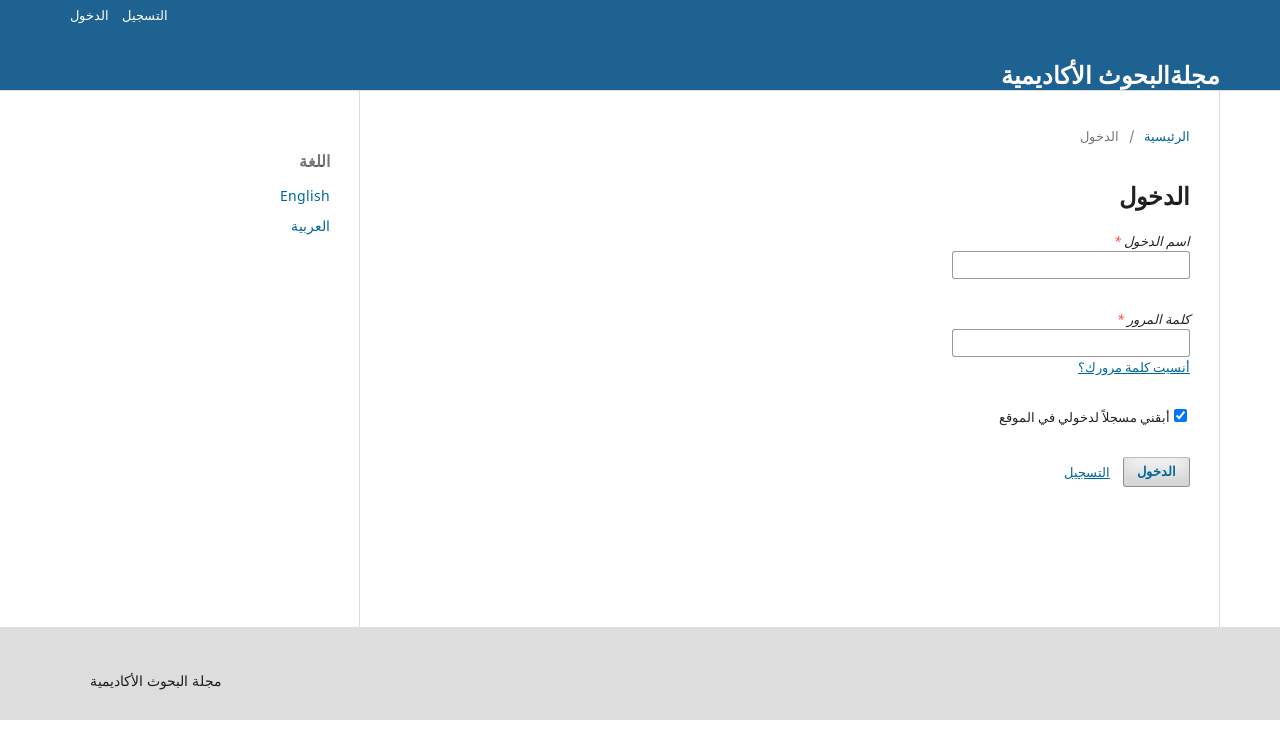

--- FILE ---
content_type: text/html; charset=utf-8
request_url: https://lam-journal.ly/index.php/index/login
body_size: 6989
content:
<!DOCTYPE html>
<html lang="ar-IQ" xml:lang="ar-IQ">
<head>
	<meta charset="utf-8">
	<meta name="viewport" content="width=device-width, initial-scale=1.0">
	<title>
		الدخول
					</title>

	
<meta name="generator" content="أنظمة المجلات المفتوحة 3.3.0.13">
	<link rel="stylesheet" href="https://lam-journal.ly/index.php/index/$$$call$$$/page/page/css?name=stylesheet" type="text/css" /><link rel="stylesheet" href="https://lam-journal.ly/index.php/index/$$$call$$$/page/page/css?name=font" type="text/css" /><link rel="stylesheet" href="https://lam-journal.ly/lib/pkp/styles/fontawesome/fontawesome.css?v=3.3.0.13" type="text/css" />
</head>
<body class="pkp_page_login pkp_op_index" dir="rtl">

	<div class="pkp_structure_page">

				<header class="pkp_structure_head" id="headerNavigationContainer" role="banner">
						 <nav class="cmp_skip_to_content" aria-label="إقفز إلى روابط المحتوى">
	<a href="#pkp_content_main">إقفز إلى المحتوى الرئيسي</a>
	<a href="#siteNav">إقفز إلى قائمة التنقل الرئيسية</a>
		<a href="#pkp_content_footer">إقفز إلى نهاية الموقع</a>
</nav>

			<div class="pkp_head_wrapper">

				<div class="pkp_site_name_wrapper">
					<button class="pkp_site_nav_toggle">
						<span>Open Menu</span>
					</button>
										<div class="pkp_site_name">
																<a href="						https://lam-journal.ly/index.php/index/index
					" class="is_text">مجلةالبحوث الأكاديمية</a>
										</div>
				</div>

				
				<nav class="pkp_site_nav_menu" aria-label="التنقل عبر الموقع">
					<a id="siteNav"></a>
					<div class="pkp_navigation_primary_row">
						<div class="pkp_navigation_primary_wrapper">
																			
				

																				</div>
					</div>
					<div class="pkp_navigation_user_wrapper" id="navigationUserWrapper">
							<ul id="navigationUser" class="pkp_navigation_user pkp_nav_list">
								<li class="profile">
				<a href="https://lam-journal.ly/index.php/index/user/register">
					التسجيل
				</a>
							</li>
								<li class="profile">
				<a href="https://lam-journal.ly/index.php/index/login">
					الدخول
				</a>
							</li>
										</ul>

					</div>
				</nav>
			</div><!-- .pkp_head_wrapper -->
		</header><!-- .pkp_structure_head -->

						<div class="pkp_structure_content has_sidebar">
			<div class="pkp_structure_main" role="main">
				<a id="pkp_content_main"></a>

<div class="page page_login">
	<nav class="cmp_breadcrumbs" role="navigation" aria-label="أنت هنا:">
	<ol>
		<li>
			<a href="https://lam-journal.ly/index.php/index/index">
				الرئيسية
			</a>
			<span class="separator">/</span>
		</li>
		<li class="current">
			<span aria-current="page">
									الدخول
							</span>
		</li>
	</ol>
</nav>

	<h1>
		الدخول
	</h1>

		
	<form class="cmp_form cmp_form login" id="login" method="post" action="https://lam-journal.ly/index.php/index/login/signIn">
		<input type="hidden" name="csrfToken" value="a45b4d74dd62d4a7fc4a42871b5dce7f">

		
		<input type="hidden" name="source" value="" />

		<fieldset class="fields">
			<legend class="pkp_screen_reader">الدخول</legend>
			<div class="username">
				<label>
					<span class="label">
						اسم الدخول
						<span class="required" aria-hidden="true">*</span>
						<span class="pkp_screen_reader">
							مطلوب حتماً
						</span>
					</span>
					<input type="text" name="username" id="username" value="" maxlength="32" required aria-required="true">
				</label>
			</div>
			<div class="password">
				<label>
					<span class="label">
						كلمة المرور
						<span class="required" aria-hidden="true">*</span>
						<span class="pkp_screen_reader">
							مطلوب حتماً
						</span>
					</span>
					<input type="password" name="password" id="password" value="" password="true" maxlength="32" required aria-required="true">
					<a href="https://lam-journal.ly/index.php/index/login/lostPassword">
						أنسيت كلمة مرورك؟
					</a>
				</label>
			</div>
			<div class="remember checkbox">
				<label>
					<input type="checkbox" name="remember" id="remember" value="1" checked="$remember">
					<span class="label">
						أبقني مسجلاً لدخولي في الموقع
					</span>
				</label>
			</div>
			<div class="buttons">
				<button class="submit" type="submit">
					الدخول
				</button>

														<a href="https://lam-journal.ly/index.php/index/user/register?source=" class="register">
						التسجيل
					</a>
							</div>
		</fieldset>
	</form>
</div><!-- .page -->

	</div><!-- pkp_structure_main -->

									<div class="pkp_structure_sidebar left" role="complementary" aria-label="الشريط الجانبي">
				 
<div class="pkp_block block_language">
	<h2 class="title">
		اللغة
	</h2>

	<div class="content">
		<ul>
							<li class="locale_en_US" lang="en-US">
					<a href="https://lam-journal.ly/index.php/index/user/setLocale/en_US?source=%2Findex.php%2Findex%2Flogin">
						English
					</a>
				</li>
							<li class="locale_ar_IQ current" lang="ar-IQ">
					<a href="https://lam-journal.ly/index.php/index/user/setLocale/ar_IQ?source=%2Findex.php%2Findex%2Flogin">
						العربية
					</a>
				</li>
					</ul>
	</div>
</div><!-- .block_language -->

			</div><!-- pkp_sidebar.left -->
			</div><!-- pkp_structure_content -->

<div class="pkp_structure_footer_wrapper" role="contentinfo">
	<a id="pkp_content_footer"></a>

	<div class="pkp_structure_footer">

					<div class="pkp_footer_content">
				<p>مجلة البحوث الأكاديمية</p>
			</div>
		
		<div class="pkp_brand_footer" role="complementary">
			<a href="https://lam-journal.ly/index.php/index/about/aboutThisPublishingSystem">
				<img alt="المزيد من المعلومات عن نظام النشر هذا، ومنصته ومراحل عمله من مشروع المعرفة العامة." src="https://lam-journal.ly/templates/images/ojs_brand.png">
			</a>
		</div>
	</div>
</div><!-- pkp_structure_footer_wrapper -->

</div><!-- pkp_structure_page -->

<script src="https://lam-journal.ly/lib/pkp/lib/vendor/components/jquery/jquery.min.js?v=3.3.0.13" type="text/javascript"></script><script src="https://lam-journal.ly/lib/pkp/lib/vendor/components/jqueryui/jquery-ui.min.js?v=3.3.0.13" type="text/javascript"></script><script src="https://lam-journal.ly/plugins/themes/default/js/lib/popper/popper.js?v=3.3.0.13" type="text/javascript"></script><script src="https://lam-journal.ly/plugins/themes/default/js/lib/bootstrap/util.js?v=3.3.0.13" type="text/javascript"></script><script src="https://lam-journal.ly/plugins/themes/default/js/lib/bootstrap/dropdown.js?v=3.3.0.13" type="text/javascript"></script><script src="https://lam-journal.ly/plugins/themes/default/js/main.js?v=3.3.0.13" type="text/javascript"></script>


</body>
</html>
